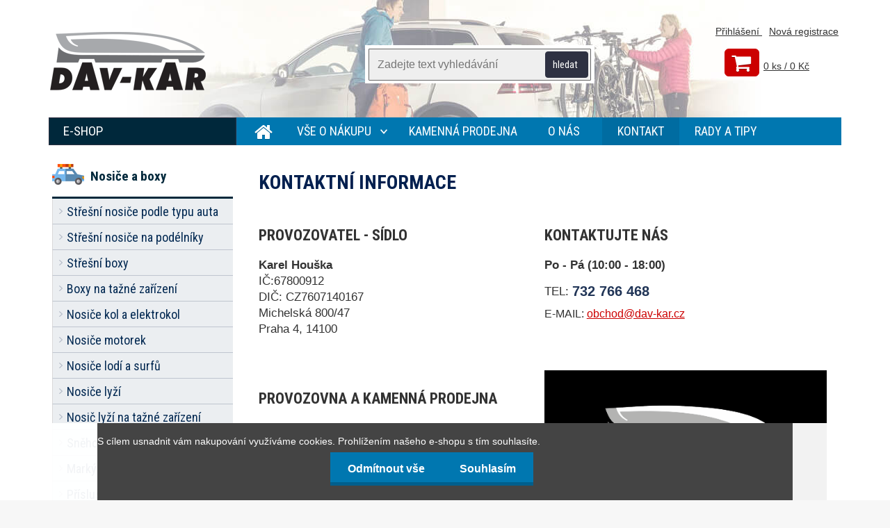

--- FILE ---
content_type: text/html; charset=utf-8
request_url: https://www.stresninosicepraha.cz/kontakt
body_size: 12690
content:


        <!DOCTYPE html>
    <html xmlns:og="http://ogp.me/ns#" xmlns:fb="http://www.facebook.com/2008/fbml" lang="cs" class="tmpl__3r01">
      <head>
          <script>
              window.cookie_preferences = getCookieSettings('cookie_preferences');
              window.cookie_statistics = getCookieSettings('cookie_statistics');
              window.cookie_marketing = getCookieSettings('cookie_marketing');

              function getCookieSettings(cookie_name) {
                  if (document.cookie.length > 0)
                  {
                      cookie_start = document.cookie.indexOf(cookie_name + "=");
                      if (cookie_start != -1)
                      {
                          cookie_start = cookie_start + cookie_name.length + 1;
                          cookie_end = document.cookie.indexOf(";", cookie_start);
                          if (cookie_end == -1)
                          {
                              cookie_end = document.cookie.length;
                          }
                          return unescape(document.cookie.substring(cookie_start, cookie_end));
                      }
                  }
                  return false;
              }
          </script>
                    <script async src="https://www.googletagmanager.com/gtag/js?id="></script>
                  <script type="text/javascript" src="https://c.seznam.cz/js/rc.js"></script>
              <title>Střešní nosiče Praha - DAV-KAR e-shop </title>
        <script type="text/javascript">var action_unavailable='action_unavailable';var id_language = 'cs';var id_country_code = 'CZ';var language_code = 'cs-CZ';var path_request = '/request.php';var type_request = 'POST';var cache_break = "2518"; var enable_console_debug = false; var enable_logging_errors = false;var administration_id_language = 'cs';var administration_id_country_code = 'CZ';</script>          <script type="text/javascript" src="//ajax.googleapis.com/ajax/libs/jquery/1.8.3/jquery.min.js"></script>
          <script type="text/javascript" src="//code.jquery.com/ui/1.12.1/jquery-ui.min.js" ></script>
                  <script src="/wa_script/js/jquery.hoverIntent.minified.js?_=2025-01-22-11-52" type="text/javascript"></script>
        <script type="text/javascript" src="/admin/jscripts/jquery.qtip.min.js?_=2025-01-22-11-52"></script>
                  <script src="/wa_script/js/jquery.selectBoxIt.min.js?_=2025-01-22-11-52" type="text/javascript"></script>
                  <script src="/wa_script/js/bs_overlay.js?_=2025-01-22-11-52" type="text/javascript"></script>
        <script src="/wa_script/js/bs_design.js?_=2025-01-22-11-52" type="text/javascript"></script>
        <script src="/admin/jscripts/wa_translation.js?_=2025-01-22-11-52" type="text/javascript"></script>
        <link rel="stylesheet" type="text/css" href="/css/jquery.selectBoxIt.wa_script.css?_=2025-01-22-11-52" media="screen, projection">
        <link rel="stylesheet" type="text/css" href="/css/jquery.qtip.lupa.css?_=2025-01-22-11-52">
        
                  <script src="/wa_script/js/jquery.colorbox-min.js?_=2025-01-22-11-52" type="text/javascript"></script>
          <link rel="stylesheet" type="text/css" href="/css/colorbox.css?_=2025-01-22-11-52">
          <script type="text/javascript">
            jQuery(document).ready(function() {
              (function() {
                function createGalleries(rel) {
                  var regex = new RegExp(rel + "\\[(\\d+)]"),
                      m, group = "g_" + rel, groupN;
                  $("a[rel*=" + rel + "]").each(function() {
                    m = regex.exec(this.getAttribute("rel"));
                    if(m) {
                      groupN = group + m[1];
                    } else {
                      groupN = group;
                    }
                    $(this).colorbox({
                      rel: groupN,
                      slideshow:true,
                       maxWidth: "85%",
                       maxHeight: "85%",
                       returnFocus: false
                    });
                  });
                }
                createGalleries("lytebox");
                createGalleries("lyteshow");
              })();
            });</script>
          <script type="text/javascript">
      function init_products_hovers()
      {
        jQuery(".product").hoverIntent({
          over: function(){
            jQuery(this).find(".icons_width_hack").animate({width: "130px"}, 300, function(){});
          } ,
          out: function(){
            jQuery(this).find(".icons_width_hack").animate({width: "10px"}, 300, function(){});
          },
          interval: 40
        });
      }
      jQuery(document).ready(function(){

        jQuery(".param select, .sorting select").selectBoxIt();

        jQuery(".productFooter").click(function()
        {
          var $product_detail_link = jQuery(this).parent().find("a:first");

          if($product_detail_link.length && $product_detail_link.attr("href"))
          {
            window.location.href = $product_detail_link.attr("href");
          }
        });
        init_products_hovers();
        
        ebar_details_visibility = {};
        ebar_details_visibility["user"] = false;
        ebar_details_visibility["basket"] = false;

        ebar_details_timer = {};
        ebar_details_timer["user"] = setTimeout(function(){},100);
        ebar_details_timer["basket"] = setTimeout(function(){},100);

        function ebar_set_show($caller)
        {
          var $box_name = $($caller).attr("id").split("_")[0];

          ebar_details_visibility["user"] = false;
          ebar_details_visibility["basket"] = false;

          ebar_details_visibility[$box_name] = true;

          resolve_ebar_set_visibility("user");
          resolve_ebar_set_visibility("basket");
        }

        function ebar_set_hide($caller)
        {
          var $box_name = $($caller).attr("id").split("_")[0];

          ebar_details_visibility[$box_name] = false;

          clearTimeout(ebar_details_timer[$box_name]);
          ebar_details_timer[$box_name] = setTimeout(function(){resolve_ebar_set_visibility($box_name);},300);
        }

        function resolve_ebar_set_visibility($box_name)
        {
          if(   ebar_details_visibility[$box_name]
             && jQuery("#"+$box_name+"_detail").is(":hidden"))
          {
            jQuery("#"+$box_name+"_detail").slideDown(300);
          }
          else if(   !ebar_details_visibility[$box_name]
                  && jQuery("#"+$box_name+"_detail").not(":hidden"))
          {
            jQuery("#"+$box_name+"_detail").slideUp(0, function() {
              $(this).css({overflow: ""});
            });
          }
        }

        
        jQuery("#user_icon, #basket_icon").hoverIntent({
          over: function(){
            ebar_set_show(this);
            
          } ,
          out: function(){
            ebar_set_hide(this);
          },
          interval: 40
        });
        
        jQuery("#user_icon").click(function(e)
        {
          if(jQuery(e.target).attr("id") == "user_icon")
          {
            window.location.href = "https://www.stresninosicepraha.cz/stresninosicepraha-cz/e-login/";
          }
        });

        jQuery("#basket_icon").click(function(e)
        {
          if(jQuery(e.target).attr("id") == "basket_icon")
          {
            window.location.href = "https://www.stresninosicepraha.cz/stresninosicepraha-cz/e-basket/";
          }
        });
      
      });
    </script>        <meta http-equiv="Content-language" content="cs">
        <meta http-equiv="Content-Type" content="text/html; charset=utf-8">
        <meta name="language" content="czech">
        <meta name="keywords" content="střešní nosiče praha, dav-kar, nosiče kol, autoboxy, příčníky, střešní box, Thule, Atera, Neumann, Uebler, Hakr, Piccola-M, Kamei, Hapro, Abus">
        <meta name="description" content="Střešní nosiče, střešní boxy, nosiče kol nebo lyží a sněhové řetězy značek Thule, Neumann, Atera, Hakr, Hapro, Kamei, Uebler. Výhodné ceny. DAV-KAR E-shop.">
        <meta name="revisit-after" content="1 Days">
        <meta name="distribution" content="global">
        <meta name="expires" content="never">
                  <meta name="expires" content="never">
          
<meta name="google-site-verification" content="Wk1h3_Bbmz_0NiK6qrp57WbZcOTAzlxoIA-ToKv7nd4"/>
<meta name="seznam-wmt" content="8bhTJ5UobLMW4aVswVcOlNzIvfQngbsb"/>            <meta name="robots" content="index, follow">
                      <link href="//www.stresninosicepraha.cz/fotky31706/favicon.jpg" rel="icon" type="image/jpeg">
          <link rel="shortcut icon" type="image/jpeg" href="//www.stresninosicepraha.cz/fotky31706/favicon.jpg">
                  <link rel="stylesheet" type="text/css" href="/css/lang_dependent_css/lang_cs.css?_=2025-01-22-11-52" media="screen, projection">
                <link rel='stylesheet' type='text/css' href='/wa_script/js/styles.css?_=2025-01-22-11-52'>
        <script language='javascript' type='text/javascript' src='/wa_script/js/javascripts.js?_=2025-01-22-11-52'></script>
        <script language='javascript' type='text/javascript' src='/wa_script/js/check_tel.js?_=2025-01-22-11-52'></script>
          <script src="/assets/javascripts/buy_button.js?_=2025-01-22-11-52"></script>
            <script type="text/javascript" src="/wa_script/js/bs_user.js?_=2025-01-22-11-52"></script>
        <script type="text/javascript" src="/wa_script/js/bs_fce.js?_=2025-01-22-11-52"></script>
        <script type="text/javascript" src="/wa_script/js/bs_fixed_bar.js?_=2025-01-22-11-52"></script>
        <script type="text/javascript" src="/bohemiasoft/js/bs.js?_=2025-01-22-11-52"></script>
        <script src="/wa_script/js/jquery.number.min.js?_=2025-01-22-11-52" type="text/javascript"></script>
        <script type="text/javascript">
            BS.User.id = 31706;
            BS.User.domain = "stresninosicepraha-cz";
            BS.User.is_responsive_layout = true;
            BS.User.max_search_query_length = 50;
            BS.User.max_autocomplete_words_count = 5;

            WA.Translation._autocompleter_ambiguous_query = ' Hledavý výraz je pro našeptávač příliš obecný. Zadejte prosím další znaky, slova nebo pokračujte odesláním formuláře pro vyhledávání.';
            WA.Translation._autocompleter_no_results_found = ' Nebyly nalezeny žádné produkty ani kategorie.';
            WA.Translation._error = " Chyba";
            WA.Translation._success = " Nastaveno";
            WA.Translation._warning = " Upozornění";
            WA.Translation._multiples_inc_notify = '<p class="multiples-warning"><strong>Tento produkt je možné objednat pouze v násobcích #inc#. </strong><br><small>Vámi zadaný počet kusů byl navýšen dle tohoto násobku.</small></p>';
            WA.Translation._shipping_change_selected = " Změnit...";
            WA.Translation._shipping_deliver_to_address = " Zásilka bude doručena na zvolenou adresu";

            BS.Design.template = {
              name: "3r01",
              is_selected: function(name) {
                if(Array.isArray(name)) {
                  return name.indexOf(this.name) > -1;
                } else {
                  return name === this.name;
                }
              }
            };
            BS.Design.isLayout3 = true;
            BS.Design.templates = {
              TEMPLATE_ARGON: "argon",TEMPLATE_NEON: "neon",TEMPLATE_CARBON: "carbon",TEMPLATE_XENON: "xenon",TEMPLATE_AURUM: "aurum",TEMPLATE_CUPRUM: "cuprum",TEMPLATE_ERBIUM: "erbium",TEMPLATE_CADMIUM: "cadmium",TEMPLATE_BARIUM: "barium",TEMPLATE_CHROMIUM: "chromium",TEMPLATE_SILICIUM: "silicium",TEMPLATE_IRIDIUM: "iridium",TEMPLATE_INDIUM: "indium",TEMPLATE_OXYGEN: "oxygen",TEMPLATE_HELIUM: "helium",TEMPLATE_FLUOR: "fluor",TEMPLATE_FERRUM: "ferrum",TEMPLATE_TERBIUM: "terbium",TEMPLATE_URANIUM: "uranium",TEMPLATE_ZINCUM: "zincum",TEMPLATE_CERIUM: "cerium",TEMPLATE_KRYPTON: "krypton",TEMPLATE_THORIUM: "thorium",TEMPLATE_ETHERUM: "etherum",TEMPLATE_KRYPTONIT: "kryptonit",TEMPLATE_TITANIUM: "titanium",TEMPLATE_PLATINUM: "platinum"            };
        </script>
                  <script src="/js/progress_button/modernizr.custom.js"></script>
                      <link rel="stylesheet" type="text/css" href="/bower_components/owl.carousel/dist/assets/owl.carousel.min.css" />
            <link rel="stylesheet" type="text/css" href="/bower_components/owl.carousel/dist/assets/owl.theme.default.min.css" />
            <script src="/bower_components/owl.carousel/dist/owl.carousel.min.js"></script>
                    <link rel="stylesheet" type="text/css" href="//static.bohemiasoft.com/jave/style.css?_=2025-01-22-11-52" media="screen">
                    <link rel="stylesheet" type="text/css" href="/css/font-awesome.4.7.0.min.css" media="screen">
          <link rel="stylesheet" type="text/css" href="/sablony/nove/3r01/3r01coral/css/product_var3.css?_=2025-01-22-11-52" media="screen">
                    <link rel="stylesheet"
                type="text/css"
                id="tpl-editor-stylesheet"
                href="/sablony/nove/3r01/3r01coral/css/colors.css?_=2025-01-22-11-52"
                media="screen">

          <meta name="viewport" content="width=device-width, initial-scale=1.0">
          <link rel="stylesheet" 
                   type="text/css" 
                   href="https://static.bohemiasoft.com/custom-css/neon.css?_1764923377" 
                   media="screen"><link rel="stylesheet" type="text/css" href="/css/steps_order.css?_=2025-01-22-11-52" media="screen"><style type="text/css">
               <!--#site_logo{
                  width: 275px;
                  height: 100px;
                  background-image: url('/sablony/nove/3r01/3r01coral/images/logo.png?cache_time=1477749638');
                  background-repeat: no-repeat;
                  
                }html body .myheader { 
          
          border: black;
          background-repeat: repeat;
          background-position: 0px 0px;
          
        }#page_background{
                  
                  background-repeat: repeat;
                  background-position: 0px 0px;
                  background-color: transparent;
                }.bgLupa{
                  padding: 0;
                  border: none;
                }

 :root { 
 }
-->
                </style>          <link rel="stylesheet" type="text/css" href="/fotky31706/design_setup/css/user_defined.css?_=1583744641" media="screen, projection">
                    <script type="text/javascript" src="/admin/jscripts/wa_dialogs.js?_=2025-01-22-11-52"></script>
            <script>
      $(document).ready(function() {
        if (getCookie('show_cookie_message' + '_31706_cz') != 'no') {
          if($('#cookies-agreement').attr('data-location') === '0')
          {
            $('.cookies-wrapper').css("top", "0px");
          }
          else
          {
            $('.cookies-wrapper').css("bottom", "0px");
          }
          $('.cookies-wrapper').show();
        }

        $('#cookies-notify__close').click(function() {
          setCookie('show_cookie_message' + '_31706_cz', 'no');
          $('#cookies-agreement').slideUp();
          $("#masterpage").attr("style", "");
          setCookie('cookie_preferences', 'true');
          setCookie('cookie_statistics', 'true');
          setCookie('cookie_marketing', 'true');
          window.cookie_preferences = true;
          window.cookie_statistics = true;
          window.cookie_marketing = true;
          if(typeof gtag === 'function') {
              gtag('consent', 'update', {
                  'ad_storage': 'granted',
                  'analytics_storage': 'granted',
                  'ad_user_data': 'granted',
                  'ad_personalization': 'granted'
              });
          }
         return false;
        });

        $("#cookies-notify__disagree").click(function(){
            save_preferences();
        });

        $('#cookies-notify__preferences-button-close').click(function(){
            var cookies_notify_preferences = $("#cookies-notify-checkbox__preferences").is(':checked');
            var cookies_notify_statistics = $("#cookies-notify-checkbox__statistics").is(':checked');
            var cookies_notify_marketing = $("#cookies-notify-checkbox__marketing").is(':checked');
            save_preferences(cookies_notify_preferences, cookies_notify_statistics, cookies_notify_marketing);
        });

        function save_preferences(preferences = false, statistics = false, marketing = false)
        {
            setCookie('show_cookie_message' + '_31706_cz', 'no');
            $('#cookies-agreement').slideUp();
            $("#masterpage").attr("style", "");
            setCookie('cookie_preferences', preferences);
            setCookie('cookie_statistics', statistics);
            setCookie('cookie_marketing', marketing);
            window.cookie_preferences = preferences;
            window.cookie_statistics = statistics;
            window.cookie_marketing = marketing;
            if(marketing && typeof gtag === 'function')
            {
                gtag('consent', 'update', {
                    'ad_storage': 'granted'
                });
            }
            if(statistics && typeof gtag === 'function')
            {
                gtag('consent', 'update', {
                    'analytics_storage': 'granted',
                    'ad_user_data': 'granted',
                    'ad_personalization': 'granted',
                });
            }
            if(marketing === false && BS && BS.seznamIdentity) {
                BS.seznamIdentity.clearIdentity();
            }
        }

        /**
         * @param {String} cookie_name
         * @returns {String}
         */
        function getCookie(cookie_name) {
          if (document.cookie.length > 0)
          {
            cookie_start = document.cookie.indexOf(cookie_name + "=");
            if (cookie_start != -1)
            {
              cookie_start = cookie_start + cookie_name.length + 1;
              cookie_end = document.cookie.indexOf(";", cookie_start);
              if (cookie_end == -1)
              {
                cookie_end = document.cookie.length;
              }
              return unescape(document.cookie.substring(cookie_start, cookie_end));
            }
          }
          return "";
        }
        
        /**
         * @param {String} cookie_name
         * @param {String} value
         */
        function setCookie(cookie_name, value) {
          var time = new Date();
          time.setTime(time.getTime() + 365*24*60*60*1000); // + 1 rok
          var expires = "expires="+time.toUTCString();
          document.cookie = cookie_name + "=" + escape(value) + "; " + expires + "; path=/";
        }
      });
    </script>
    <script async src="https://www.googletagmanager.com/gtag/js?id=AW-960323393"></script><script>
window.dataLayer = window.dataLayer || [];
function gtag(){dataLayer.push(arguments);}
gtag('js', new Date());
gtag('config', 'AW-960323393', { debug_mode: true });
</script>        <script type="text/javascript" src="/wa_script/js/search_autocompleter.js?_=2025-01-22-11-52"></script>
                <link rel="stylesheet" type="text/css" href="/assets/vendor/magnific-popup/magnific-popup.css" />
      <script src="/assets/vendor/magnific-popup/jquery.magnific-popup.js"></script>
      <script type="text/javascript">
        BS.env = {
          decPoint: ",",
          basketFloatEnabled: false        };
      </script>
      <script type="text/javascript" src="/node_modules/select2/dist/js/select2.min.js"></script>
      <script type="text/javascript" src="/node_modules/maximize-select2-height/maximize-select2-height.min.js"></script>
      <script type="text/javascript">
        (function() {
          $.fn.select2.defaults.set("language", {
            noResults: function() {return " Nenalezeny žádné položky"},
            inputTooShort: function(o) {
              var n = o.minimum - o.input.length;
              return " Prosím zadejte #N# nebo více znaků.".replace("#N#", n);
            }
          });
          $.fn.select2.defaults.set("width", "100%")
        })();

      </script>
      <link type="text/css" rel="stylesheet" href="/node_modules/select2/dist/css/select2.min.css" />
      <script type="text/javascript" src="/wa_script/js/countdown_timer.js?_=2025-01-22-11-52"></script>
      <script type="text/javascript" src="/wa_script/js/app.js?_=2025-01-22-11-52"></script>
      <script type="text/javascript" src="/node_modules/jquery-validation/dist/jquery.validate.min.js"></script>

      
          </head>
          <script type="text/javascript">
        var fb_pixel = 'active';
      </script>
      <script type="text/javascript" src="/wa_script/js/fb_pixel_func.js"></script>
      <script>add_to_cart_default_basket_settings();</script>  <body class="lang-cs layout3 not-home page-2 basket-empty vat-payer-y alternative-currency-n" >
        <a name="topweb"></a>
            <div id="cookies-agreement" class="cookies-wrapper" data-location="1"
         >
      <div class="cookies-notify-background"></div>
      <div class="cookies-notify" style="display:block!important;">
        <div class="cookies-notify__bar">
          <div class="cookies-notify__bar1">
            <div class="cookies-notify__text"
                                 >
                S cílem usnadnit vám nakupování využíváme cookies. Prohlížením našeho e-shopu s tím souhlasíte.            </div>
            <div class="cookies-notify__button">
                <a href="#" id="cookies-notify__disagree" class="secondary-btn"
                   style="color: #ffffff;
                           background-color: #0077b0;
                           opacity: 1"
                >Odmítnout vše</a>
              <a href="#" id="cookies-notify__close"
                 style="color: #ffffff;
                        background-color: #0077b0;
                        opacity: 1"
                >Souhlasím</a>
            </div>
          </div>
                    </div>
      </div>
    </div>
    
  <div id="responsive_layout_large"></div><div id="page">    <script type="text/javascript">
      var responsive_articlemenu_name = ' Menu';
      var responsive_eshopmenu_name = ' E-shop';
    </script>
        <div class="myheader">
            <div class="content">
            <div class="logo-wrapper">
            <a id="site_logo" href="//www.stresninosicepraha.cz" class="mylogo" aria-label="Logo"></a>
    </div>
                <div id="search">
      <form name="search" id="searchForm" action="/search-engine.htm" method="GET" enctype="multipart/form-data">
        <label for="q" class="title_left2"> Hľadanie</label>
        <p>
          <input name="slovo" type="text" class="inputBox" id="q" placeholder=" Zadejte text vyhledávání" maxlength="50">
          
          <input type="hidden" id="source_service" value="www.webareal.cz">
        </p>
        <div class="wrapper_search_submit">
          <input type="submit" class="search_submit" aria-label="search" name="search_submit" value="">
        </div>
        <div id="search_setup_area">
          <input id="hledatjak2" checked="checked" type="radio" name="hledatjak" value="2">
          <label for="hledatjak2">Hledat ve zboží</label>
          <br />
          <input id="hledatjak1"  type="radio" name="hledatjak" value="1">
          <label for="hledatjak1">Hledat v článcích</label>
                    <script type="text/javascript">
            function resolve_search_mode_visibility()
            {
              if (jQuery('form[name=search] input').is(':focus'))
              {
                if (jQuery('#search_setup_area').is(':hidden'))
                {
                  jQuery('#search_setup_area').slideDown(400);
                }
              }
              else
              {
                if (jQuery('#search_setup_area').not(':hidden'))
                {
                  jQuery('#search_setup_area').slideUp(400);
                }
              }
            }

            $('form[name=search] input').click(function() {
              this.focus();
            });

            jQuery('form[name=search] input')
                .focus(function() {
                  resolve_search_mode_visibility();
                })
                .blur(function() {
                  setTimeout(function() {
                    resolve_search_mode_visibility();
                  }, 1000);
                });

          </script>
                  </div>
      </form>
    </div>
          </div>
          </div>
    <div id="page_background">      <div class="hack-box"><!-- HACK MIN WIDTH FOR IE 5, 5.5, 6  -->
                  <div id="masterpage" style="margin-bottom:95px;"><!-- MASTER PAGE -->
              <div id="header">          </div><!-- END HEADER -->
          
  <div id="ebar" class="" >        <div id="ebar_set">
                <div id="user_icon">

                            <div id="user_detail">
                    <div id="user_arrow_tag"></div>
                    <div id="user_content_tag">
                        <div id="user_content_tag_bg">
                            <a href="/stresninosicepraha-cz/e-login/"
                               class="elink user_login_text"
                               >
                               Přihlášení                            </a>
                            <a href="/stresninosicepraha-cz/e-register/"
                               class="elink user-logout user_register_text"
                               >
                               Nová registrace                            </a>
                        </div>
                    </div>
                </div>
            
        </div>
        
                <div id="basket_icon" >
            <div id="basket_detail">
                <div id="basket_arrow_tag"></div>
                <div id="basket_content_tag">
                    <a id="quantity_tag" href="/stresninosicepraha-cz/e-basket" rel="nofollow" class="elink">0 ks / 0&nbsp;Kč</a>
                                    </div>
            </div>
        </div>
                <a id="basket_tag"
           href="stresninosicepraha-cz/e-basket"
           rel="nofollow"
           class="elink">
            <span id="basket_tag_left">&nbsp;</span>
            <span id="basket_tag_right">
                0 ks            </span>
        </a>
                </div></div>    <!--[if IE 6]>
    <style>
    #main-menu ul ul{visibility:visible;}
    </style>
    <![endif]-->

    
    <div id="topmenu"><!-- TOPMENU -->
            <div id="main-menu" class="">
                 <ul>
            <li class="eshop-menu-home">
              <a href="//www.stresninosicepraha.cz" class="top_parent" aria-label="Homepage">
                              </a>
            </li>
          </ul>
          
<ul><li class="eshop-menu-5 eshop-menu-order-1 eshop-menu-odd"><a href="/Vse-o-nakupu-a5_0.htm"  class="top_parent">Vše o nákupu</a> <ul><!--[if lte IE 7]><table><tr><td><![endif]--> <li class="eshop-submenu-1"><a href="/Doprava-a-platba-a5_1.htm" >Doprava a platba</a></li><li class="eshop-submenu-2"><a href="/obchodni-podminky" >Obchodní podmínky</a></li><li class="eshop-submenu-3"><a href="/Odstoupeni-od-smlouvy-a5_3.htm" >Odstoupení od smlouvy</a></li> <!--[if lte IE 7]></td></tr></table><![endif]--></ul> 
</li></ul>
<ul><li class="eshop-menu-1 eshop-menu-order-2 eshop-menu-even"><a href="/kamenna-prodejna"  class="top_parent">Kamenná prodejna</a>
</li></ul>
<ul><li class="eshop-menu-6 eshop-menu-order-3 eshop-menu-odd"><a href="/o-nas"  class="top_parent">O nás</a>
</li></ul>
<ul><li class="eshop-menu-2 eshop-menu-order-4 eshop-menu-even selected-category"><a href="/kontakt"  class="top_parent_act">Kontakt</a>
</li></ul>          <ul>
            <li class="eshop-menu-blog">
              <a href="//www.stresninosicepraha.cz/blog" class="top_parent">
                Rady a tipy              </a>
            </li>
          </ul>
              </div>
    </div><!-- END TOPMENU -->
              <div id="aroundpage"><!-- AROUND PAGE -->
            
      <!-- LEFT BOX -->
      <div id="left-box">
              <div class="menu-typ-1" id="left_eshop">
                <p class="title_left_eshop">E-shop</p>
          
        <div id="inleft_eshop">
          <div class="leftmenu2">
                <ul class="root-eshop-menu">
              <li class="leftmenuCat category-menu-sep-37 category-menu-sep-order-1">
          Nosiče a boxy        </li>

                <li class="leftmenuDef category-menu-1 category-menu-order-1 category-menu-odd">
          <a href="/Stresni-nosice-podle-typu-auta-c1_0_1.htm">Střešní nosiče podle typu auta</a>        </li>

                <li class="leftmenuDef category-menu-11 category-menu-order-2 category-menu-even">
          <a href="/Stresni-nosice-na-podelniky-c11_0_1.htm">Střešní nosiče na podélníky </a>        </li>

                <li class="leftmenuDef category-menu-2 category-menu-order-3 category-menu-odd">
          <a href="/Stresni-boxy-c2_0_1.htm">Střešní boxy</a>        </li>

                <li class="leftmenuDef category-menu-45 category-menu-order-4 category-menu-even">
          <a href="/Boxy-na-tazne-zarizeni-c45_0_1.htm">Boxy na tažné zařízení</a>        </li>

                <li class="leftmenuDef category-menu-3 category-menu-order-5 category-menu-odd">
          <a href="/Nosice-kol-a-elektrokol-c3_0_1.htm">Nosiče kol a elektrokol</a>        </li>

                <li class="leftmenuDef category-menu-13 category-menu-order-6 category-menu-even">
          <a href="/Nosice-motorek-c13_0_1.htm">Nosiče motorek</a>        </li>

                <li class="leftmenuDef category-menu-10 category-menu-order-7 category-menu-odd">
          <a href="/Nosice-lodi-a-surfu-c10_0_1.htm">Nosiče lodí a surfů</a>        </li>

                <li class="leftmenuDef category-menu-5 category-menu-order-8 category-menu-even">
          <a href="/Nosice-lyzi-c5_0_1.htm">Nosiče lyží</a>        </li>

                <li class="leftmenuDef category-menu-43 category-menu-order-9 category-menu-odd">
          <a href="/Nosic-lyzi-na-tazne-zarizeni-c43_0_1.htm">Nosič lyží na tažné zařízení</a>        </li>

                <li class="leftmenuDef category-menu-6 category-menu-order-10 category-menu-even">
          <a href="/Snehove-retezy-c6_0_1.htm">Sněhové řetězy</a>        </li>

                <li class="leftmenuDef category-menu-44 category-menu-order-11 category-menu-odd">
          <a href="/Markyzy-na-pricniky-automobilu-c44_0_1.htm">Markýzy na příčníky automobilu</a>        </li>

                <li class="leftmenuDef category-menu-7 category-menu-order-12 category-menu-even">
          <a href="/Prislusenstvi-c7_0_1.htm">Příslušenství</a>        </li>

                <li class="leftmenuCat category-menu-sep-38 category-menu-sep-order-2">
          Značky        </li>

                <li class="leftmenuDef category-menu-39 category-menu-order-13 category-menu-odd">
          <a href="/Produkty-dle-vyrobcu-c39_0_1.htm">Produkty dle výrobců</a>        </li>

            </ul>
      <style>
        #left-box .remove_point a::before
        {
          display: none;
        }
      </style>
              </div>
        </div>

        
        <div id="footleft1">
                  </div>

            </div>
          <div id="left3">
      <div id="inleft3_top"></div>
      <div id="inleft3">
        <p><strong><span style="color: #ff0000;"> </span></strong></p>
<h2>Ověřeno zákazníky</h2>
<p>Zákazníci nás rádi doporučují.<br> Moc vám děkujeme!<br> Bez vás bychom toho nedosáhli.</p>
<div id="showHeurekaBadgeHere-3"> </div>
<script>// <![CDATA[
var _hwq = _hwq || [];
    _hwq.push(['setKey', '8E11B47ECCFFC7E6980454442B373B22']);_hwq.push(['showWidget', '3', '43298', 'Střešní nosiče Praha', 'stresninosicepraha-cz']);(function() {
    var ho = document.createElement('script'); ho.type = 'text/javascript'; ho.async = true;
    ho.src = ('https:' == document.location.protocol ? 'https://ssl' : 'https://www') + '.heureka.cz/direct/i/gjs.php?n=wdgt&sak=8E11B47ECCFFC7E6980454442B373B22';
    var s = document.getElementsByTagName('script')[0]; s.parentNode.insertBefore(ho, s);
})();
// ]]></script>
<h2>Potřebujete poradit?</h2>
<p><span style="font-size: 12pt;"><strong>Po - Pá (10:00 - 18:00)</strong></span></p>
<p><span style="font-size: 12pt;"><strong><span style="color: #ff0000;">+420</span> 732 766 468</strong></span></p>
<p><span style="font-size: 12pt;"><strong><a href="mailto:obchod@dav-kar.cz">obchod@dav-kar.cz</a></strong></span></p>
<h2>THULE partner</h2>
<p>Jsme oficiální prodejci značky THULE</p>
<p><img src="https://www.lukasdubina.cz/customers/stresni-nosice/img/thule-partner.jpg" alt="" /></p>
<h2> </h2>
<p> </p>              </div>
      <div id="inleft3_foot"></div>
    </div>
          </div><!-- END LEFT BOX -->
            <div id="right-box"><!-- RIGHT BOX2 -->
        <!-- xxxx badRight xxxx -->		<script>
		  gtag('event', 'view_item_list', {
			item_list_id: 'box_action',
			item_list_name: '',
			items: [{"item_id":5502,"item_name":"P\u0159\u00ed\u010dn\u00edky HAKR \u0160KODA SUPERB 4DV SEDAN  2015 ->","price":3999},{"item_id":5397,"item_name":"Mont\u00e1\u017en\u00ed kit Thule Rapid TH 4066","price":499},{"item_id":544,"item_name":"Atera STRADA 3 DL ","price":15490}]		  });
		</script>
		    <div class="action-box zbozi-akce intag_box action-box-deals"><!-- ACTION -->
      <p class="action-box-title">ZBOŽÍ V AKCI</p>
      <div class="in-action-box "><!-- in the action -->
                    <div class="product3"
                 onmouseover="this.classList.add('product3Act');"
                 onmouseout="this.classList.remove('product3Act');"
                 data-name="Příčníky HAKR ŠKODA SUPERB 4DV SEDAN  2015 -&gt;"
                 data-id="5502"
                 ><!-- PRODUCT BOX 3 -->
                            <div class="product3Title">
                <div class="product3TitleContent">
                  <a href="/Pricniky-HAKR-SKODA-SUPERB-4DV-SEDAN-2015-d5502.htm"
                     title="hliníkové nosiče s T - drážkou - uchycení za rám"
                     data-location="box_action"
                     data-id="5502"
                     data-variant-id="0"
                     class="product-box-link"
                  >Příčníky HAKR ŠKODA SUPERB 4DV SEDAN  2015 -></a>
                </div>
                              </div>
                            <div class="product3ImageBox">
                                <a href="/Pricniky-HAKR-SKODA-SUPERB-4DV-SEDAN-2015-d5502.htm"
                   data-location="box_action"
                   data-id="5502"
                   data-variant-id="0"
                   class="product-box-link"
                >
                  <img src="/fotky31706/fotom/gen_31706_5502__vyr_4677HV-0340.jpg"  alt="Příčníky HAKR ŠKODA SUPERB 4DV SEDAN  2015 -&gt;" border="0" title="Příčníky HAKR ŠKODA SUPERB 4DV SEDAN  2015 -&gt;" width="80">
                </a>

              </div>
                            <div class="clear"></div>
              <div class="product3PriceBox">
                                                <div class="product3Price">
                  <span class="our_price_text">Cena </span> <span class="product_price_text">3&nbsp;999&nbsp;Kč</span>                </div>
                              </div>
              <div class="clear"></div>
                          </div><!--END PRODUCT BOX 3 -->
             <div class="break"></div>            <div class="product3"
                 onmouseover="this.classList.add('product3Act');"
                 onmouseout="this.classList.remove('product3Act');"
                 data-name="Montážní kit Thule Rapid TH 4066"
                 data-id="5397"
                 ><!-- PRODUCT BOX 3 -->
                            <div class="product3Title">
                <div class="product3TitleContent">
                  <a href="/Montazni-kit-Thule-Rapid-TH-4066-d5397.htm"
                     title="pro patky Thule 753"
                     data-location="box_action"
                     data-id="5397"
                     data-variant-id="0"
                     class="product-box-link"
                  >Montážní kit Thule Rapid TH 4066</a>
                </div>
                              </div>
                            <div class="product3ImageBox">
                                <a href="/Montazni-kit-Thule-Rapid-TH-4066-d5397.htm"
                   data-location="box_action"
                   data-id="5397"
                   data-variant-id="0"
                   class="product-box-link"
                >
                  <img src="/fotky31706/fotom/gen_31706_5397_31706_5359_31706_4624__vyr_199montazni-kit.jpg"  alt="Montážní kit Thule Rapid TH 4066" border="0" title="Montážní kit Thule Rapid TH 4066" width="80">
                </a>

              </div>
                            <div class="clear"></div>
              <div class="product3PriceBox">
                                                <div class="product3Price">
                  <span class="our_price_text">Cena </span> <span class="product_price_text">499&nbsp;Kč</span>                </div>
                              </div>
              <div class="clear"></div>
                          </div><!--END PRODUCT BOX 3 -->
             <div class="break"></div>            <div class="product3"
                 onmouseover="this.classList.add('product3Act');"
                 onmouseout="this.classList.remove('product3Act');"
                 data-name="Atera STRADA 3 DL "
                 data-id="544"
                 ><!-- PRODUCT BOX 3 -->
                            <div class="product3Title">
                <div class="product3TitleContent">
                  <a href="/Atera-STRADA-3-DL-d544.htm"
                     title="Nosič kol na tažné zařízení pro 3 jízdní kola. "
                     data-location="box_action"
                     data-id="544"
                     data-variant-id="0"
                     class="product-box-link"
                  >Atera STRADA 3 DL </a>
                </div>
                              </div>
                            <div class="product3ImageBox">
                                <a href="/Atera-STRADA-3-DL-d544.htm"
                   data-location="box_action"
                   data-id="544"
                   data-variant-id="0"
                   class="product-box-link"
                >
                  <img src="/fotky31706/fotom/gen_31706_544__vyr_447Strada-DL.jpg"  alt="Atera STRADA 3 DL " border="0" title="Atera STRADA 3 DL " width="80">
                </a>

              </div>
                            <div class="clear"></div>
              <div class="product3PriceBox">
                                                <div class="product3Price">
                  <span class="our_price_text">Cena </span> <span class="product_price_text">15&nbsp;490&nbsp;Kč</span>                </div>
                              </div>
              <div class="clear"></div>
                          </div><!--END PRODUCT BOX 3 -->
             <div class="break"></div>      </div><!-- end in the action -->
    </div><!-- END ACTION -->
        <div id="action-foot"></div><!-- foot right box --><div class="break"></div>
    		<script>
		  gtag('event', 'view_item_list', {
			item_list_id: 'box_bestsellers',
			item_list_name: '',
			items: [{"item_id":6065,"item_name":"P\u0159\u00ed\u010dn\u00edky Thule EVO WingBar 127","price":6190},{"item_id":5706,"item_name":"P\u0159\u00ed\u010dn\u00edky Menabo Tiger XL","price":2690},{"item_id":5256,"item_name":"P\u0159\u00ed\u010dn\u00edky Menabo Brio","price":1449}]		  });
		</script>
		      <div class="action-box zbozi-akce intag_box action-box-bestsellers"><!-- ACTION -->
      <p class="action-box-title">NEJPRODÁVANĚJŠÍ</p>
      <div class="in-action-box "><!-- in the action -->
                    <div class="product3"
                 onmouseover="this.classList.add('product3Act');"
                 onmouseout="this.classList.remove('product3Act');"
                 data-name="Příčníky Thule EVO WingBar 127"
                 data-id="6065"
                 ><!-- PRODUCT BOX 3 -->
                            <div class="product3Title">
                <div class="product3TitleContent">
                  <a href="/Pricniky-Thule-EVO-WingBar-127-d6065.htm"
                     title="pro vybraná vozidla s podélníky (127 cm)"
                     data-location="box_bestsellers"
                     data-id="6065"
                     data-variant-id="0"
                     class="product-box-link"
                  >Příčníky Thule EVO WingBar 127</a>
                </div>
                              </div>
                            <div class="product3ImageBox">
                                <a href="/Pricniky-Thule-EVO-WingBar-127-d6065.htm"
                   data-location="box_bestsellers"
                   data-id="6065"
                   data-variant-id="0"
                   class="product-box-link"
                >
                  <img src="/fotky31706/fotom/gen__vyr_6065_vyr_6063thule-wingbar-evo.jpg"  alt="Příčníky Thule EVO WingBar 127" border="0" title="Příčníky Thule EVO WingBar 127" width="80">
                </a>

              </div>
                            <div class="clear"></div>
              <div class="product3PriceBox">
                                                <div class="product3Price">
                  <span class="our_price_text">Cena </span> <span class="product_price_text">6&nbsp;190&nbsp;Kč</span>                </div>
                              </div>
              <div class="clear"></div>
                          </div><!--END PRODUCT BOX 3 -->
             <div class="break"></div>            <div class="product3"
                 onmouseover="this.classList.add('product3Act');"
                 onmouseout="this.classList.remove('product3Act');"
                 data-name="Příčníky Menabo Tiger XL"
                 data-id="5706"
                 ><!-- PRODUCT BOX 3 -->
                            <div class="product3Title">
                <div class="product3TitleContent">
                  <a href="/Pricniky-Menabo-Tiger-XL-d5706.htm"
                     title="pro vybrané vozy s podélníky (135 cm)"
                     data-location="box_bestsellers"
                     data-id="5706"
                     data-variant-id="0"
                     class="product-box-link"
                  >Příčníky Menabo Tiger XL</a>
                </div>
                              </div>
                            <div class="product3ImageBox">
                                <a href="/Pricniky-Menabo-Tiger-XL-d5706.htm"
                   data-location="box_bestsellers"
                   data-id="5706"
                   data-variant-id="0"
                   class="product-box-link"
                >
                  <img src="/fotky31706/fotom/gen_31706_5706__vyr_5705Menabo-Tiger.jpg"  alt="Příčníky Menabo Tiger XL" border="0" title="Příčníky Menabo Tiger XL" width="80">
                </a>

              </div>
                            <div class="clear"></div>
              <div class="product3PriceBox">
                                                <div class="product3Price">
                  <span class="our_price_text">Cena </span> <span class="product_price_text">2&nbsp;690&nbsp;Kč</span>                </div>
                              </div>
              <div class="clear"></div>
                          </div><!--END PRODUCT BOX 3 -->
             <div class="break"></div>            <div class="product3"
                 onmouseover="this.classList.add('product3Act');"
                 onmouseout="this.classList.remove('product3Act');"
                 data-name="Příčníky Menabo Brio"
                 data-id="5256"
                 ><!-- PRODUCT BOX 3 -->
                            <div class="product3Title">
                <div class="product3TitleContent">
                  <a href="/Pricniky-Menabo-Brio-d5256.htm"
                     title="pro vozidla s podélníky (120 cm)"
                     data-location="box_bestsellers"
                     data-id="5256"
                     data-variant-id="0"
                     class="product-box-link"
                  >Příčníky Menabo Brio</a>
                </div>
                              </div>
                            <div class="product3ImageBox">
                                <a href="/Pricniky-Menabo-Brio-d5256.htm"
                   data-location="box_bestsellers"
                   data-id="5256"
                   data-variant-id="0"
                   class="product-box-link"
                >
                  <img src="/fotky31706/fotom/gen__vyr_5256menabo-brio-alu-silver-120.jpg"  alt="Příčníky Menabo Brio" border="0" title="Příčníky Menabo Brio" width="80">
                </a>

              </div>
                            <div class="clear"></div>
              <div class="product3PriceBox">
                                                <div class="product3Price">
                  <span class="our_price_text">Cena </span> <span class="product_price_text">1&nbsp;449&nbsp;Kč</span>                </div>
                              </div>
              <div class="clear"></div>
                          </div><!--END PRODUCT BOX 3 -->
             <div class="break"></div>      </div><!-- end in the action -->
    </div><!-- END ACTION -->
        <div id="action-foot"></div><!-- foot right box --><div class="break"></div>
          </div><!-- END RIGHT BOX -->
      

            <hr class="hide">
                        <div id="centerpage"><!-- CENTER PAGE -->
              <div id="incenterpage"><!-- in the center -->
                      <script type="text/javascript">
      <!--
      function ShowImage(name,width,height,domen) {window.open("/wa_script/image.php?soub="+name+"&domena="+domen,"","toolbar=no,scrollbars=no,location=no,status=no,width="+width+",height="+height+",resizable=0,screenX=20,screenY=20");};
      // -->
      </script>
              <div class="clanky_drobky" align=right>
      <strong>
        Kontakt      </strong>
    </div>
    <div class="article-content">                                    <span class="title_page def_color">Kontaktní informace</span>
                                    <div class="break"></div><div class="resp">
<h3>Provozovatel - sídlo</h3>
<p><strong>Karel Houška</strong><br> IČ:67800912<br> DIČ: CZ7607140167<br> Michelská 800/47 <br> Praha 4, 14100</p>
<p> </p>
</div>
<div class="resp">
<h3>Kontaktujte nás</h3>
<p><strong>Po - Pá (10:00 - 18:00)</strong></p>
<p>TEL: <span class="telefon">732 766 468</span></p>
E-MAIL: <a href="mailto:obchod@dav-kar.cz">obchod@dav-kar.cz</a></div>
<div class="resp">
<h3>Provozovna a kamenná prodejna</h3>
<p><span style="color: #ff0000;"><strong>Vážení zákazníci,</strong></span></p>
<p><span style="color: #ff0000;"><strong>prodejna byla uzavřena, provozujeme již pouze E-shop.</strong></span></p>
<p><span style="color: #ff0000;"><strong>E-shop je v plném provozu, doporučujeme bezhotovostní platby.</strong></span></p>
</div>
<div class="resp"><img src="/fotky31706/logo_var1.jpg" alt="" width="450" height="250" />
<p> </p>
</div></div>                        <div class="break"></div>
						
            <script language="javascript" src="/assets/javascripts/slider_public.js?_=2025-01-22-11-52" type="text/javascript"></script>
	              </div><!-- end in the center -->
              <div class="clear"></div>
                         </div><!-- END CENTER PAGE -->
            <div class="clear"></div>

            
                      </div><!-- END AROUND PAGE -->

          <div id="footer" ><!-- FOOTER -->

                          <div id="footer_left">
              Vytvořeno systémem <a href="http://www.webareal.cz" target="_blank">www.webareal.cz</a>            </div>
            <div id="footer_center">
                              <a id="footer_ico_home" href="/stresninosicepraha-cz" class="footer_icons">&nbsp;</a>
                <a id="footer_ico_map" href="/stresninosicepraha-cz/web-map" class="footer_icons">&nbsp;</a>
                <a id="footer_ico_print" href="#" class="print-button footer_icons" target="_blank" rel="nofollow">&nbsp;</a>
                <a id="footer_ico_topweb" href="#topweb" rel="nofollow" class="footer_icons">&nbsp;</a>
                            </div>
            <div id="footer_right" class="foot_created_by_res">
              Vytvořeno systémem <a href="http://www.webareal.cz" target="_blank">www.webareal.cz</a>            </div>
                        </div><!-- END FOOTER -->
                      <script>
              var retargetingConf = {
                  rtgId: 20426,
                  consent: 0                  };

                  
                                if (window.rc && window.rc.retargetingHit) {
                  window.rc.retargetingHit(retargetingConf);
              }
          </script>
                      </div><!-- END PAGE -->
        </div><!-- END HACK BOX -->
          </div>          <div id="und_footer" align="center">
        <div class="myfooter">
<div class="content">
<div class="one"></div>
<div class="two">
<h4>Informace pro zákazníky</h4>
<a class="link" href="https://www.stresninosicepraha.cz/Doprava-a-platba-a5_1.htm">Doprava a platba</a> <a class="link" href="https://www.stresninosicepraha.cz/obchodni-podminky">Obchodní podmínky</a> <a class="link" href="https://www.stresninosicepraha.cz/o-nas">O nás</a> <a class="link" href="https://www.stresninosicepraha.cz/kontakt">Kontakt</a>
<div id="showHeurekaBadgeHere-11"></div>
<script>// <![CDATA[
var _hwq = _hwq || [];
    _hwq.push(['setKey', '8E11B47ECCFFC7E6980454442B373B22']);_hwq.push(['showWidget', '11', '43298', 'Střešní nosiče Praha', 'stresninosicepraha-cz']);(function() {
    var ho = document.createElement('script'); ho.type = 'text/javascript'; ho.async = true;
    ho.src = ('https:' == document.location.protocol ? 'https://ssl' : 'http://www') + '.heureka.cz/direct/i/gjs.php?n=wdgt&sak=8E11B47ECCFFC7E6980454442B373B22';
    var s = document.getElementsByTagName('script')[0]; s.parentNode.insertBefore(ho, s);
})();
// ]]></script>
</div>
<div class="three">
<h4>Zákaznický servis</h4>
<p><strong class="poradit">Potřebujete poradit s výběrem?</strong> <br />Neváhejte nás kontaktovat:</p>
<table>
<tbody>
<tr>
<td><img src="https://www.lukasdubina.cz/customers/stresni-nosice/img/phone-footer.png" alt="foto" /></td>
<td><span class="telefon"><strong>+420</strong> 732 766 468</span> <span class="jmeno">Po - Pá (10:00 - 18:00)</span> <a href="mailto:obchod@dav-kar.cz">obchod@dav-kar.cz</a></td>
</tr>
</tbody>
</table>
</div>
</div>
</div>
<div class="up"><a href="#topweb" rel="nofollow"> <img src="https://www.lukasdubina.cz/customers/stresni-nosice/img/arrow-up.png" alt="top" border="0" /> </a></div>      </div>
      </div>
  
  <script language="JavaScript" type="text/javascript">
$(window).ready(function() {
//	$(".loader").fadeOut("slow");
});
      function init_lupa_images()
    {
      if(jQuery('img.lupa').length)
      {
        jQuery('img.lupa, .productFooterContent').qtip(
        {
          onContentUpdate: function() { this.updateWidth(); },
          onContentLoad: function() { this.updateWidth(); },
          prerender: true,
          content: {
            text: function() {

              var $pID = '';

              if($(this).attr('rel'))
              {
                $pID = $(this).attr('rel');
              }
              else
              {
                $pID = $(this).parent().parent().find('img.lupa').attr('rel');
              }

              var $lupa_img = jQuery(".bLupa"+$pID+":first");

              if(!$lupa_img.length)
              { // pokud neni obrazek pro lupu, dame obrazek produktu
                $product_img = $(this).parent().parent().find('img.lupa:first');
                if($product_img.length)
                {
                  $lupa_img = $product_img.clone();
                }
              }
              else
              {
                $lupa_img = $lupa_img.clone()
              }

              return($lupa_img);
            }

          },
          position: {
            my: 'top left',
            target: 'mouse',
            viewport: $(window),
            adjust: {
              x: 15,  y: 15
            }
          },
          style: {
            classes: 'ui-tooltip-white ui-tooltip-shadow ui-tooltip-rounded',
            tip: {
               corner: false
            }
          },
          show: {
            solo: true,
            delay: 200
          },
          hide: {
            fixed: true
          }
        });
      }
    }
    $(document).ready(function() {
  $("#listaA a").click(function(){changeList();});
  $("#listaB a").click(function(){changeList();});
  if(typeof(init_lupa_images) === 'function')
  {
    init_lupa_images();
  }

  function changeList()
  {
    var className = $("#listaA").attr('class');
    if(className == 'selected')
    {
      $("#listaA").removeClass('selected');
      $("#listaB").addClass('selected');
      $("#boxMojeID, #mojeid_tab").show();
      $("#boxNorm").hide();
    }
    else
    {
      $("#listaA").addClass('selected');
      $("#listaB").removeClass('selected');
      $("#boxNorm").show();
      $("#boxMojeID, #mojeid_tab").hide();
   }
  }
  $(".print-button").click(function(e)
  {
    window.print();
    e.preventDefault();
    return false;
  })
});
</script>
  <span class="hide">OGYxMjQ5</span></div><script src="/wa_script/js/wa_url_translator.js?d=1" type="text/javascript"></script><script type="text/javascript"> WA.Url_translator.enabled = true; WA.Url_translator.display_host = "/"; </script>    <script>
      var cart_local = {
        notInStock: "Požadované množství bohužel není na skladě.",
        notBoughtMin: " Tento produkt je nutné objednat v minimálním množství:",
        quantity: " Mn.",
        removeItem: " Odstranit"
      };
    </script>
    <script src="/wa_script/js/add_basket_fce.js?d=9&_= 2025-01-22-11-52" type="text/javascript"></script>    <script type="text/javascript">
        variant_general = 0;
    </script>
	    <script type="text/javascript">
      WA.Google_analytics = {
        activated: false
      };
    </script>
      <div id="top_loading_container" class="top_loading_containers" style="z-index: 99998;position: fixed; top: 0px; left: 0px; width: 100%;">
      <div id="top_loading_bar" class="top_loading_bars" style="height: 100%; width: 0;"></div>
    </div>
        <script type="text/javascript" charset="utf-8" src="/js/responsiveMenu.js?_=2025-01-22-11-52"></script>
    <script type="text/javascript">
    var responsive_articlemenu_name = ' Menu';
    $(document).ready(function(){
            var isFirst = false;
            var menu = new WA.ResponsiveMenu('#left-box');
      menu.setArticleSelector('#main-menu');
      menu.setEshopSelector('#left_eshop');
      menu.render();
            if($(".slider_available").is('body') || $(document.body).hasClass("slider-available")) {
        (function(form, $) {
          'use strict';
          var $form = $(form),
              expanded = false,
              $body = $(document.body),
              $input;
          var expandInput = function() {
            if(!expanded) {
              $form.addClass("expand");
              $body.addClass("search_act");
              expanded = true;
            }
          };
          var hideInput = function() {
            if(expanded) {
              $form.removeClass("expand");
              $body.removeClass("search_act");
              expanded = false;
            }
          };
          var getInputValue = function() {
            return $input.val().trim();
          };
          var setInputValue = function(val) {
            $input.val(val);
          };
          if($form.length) {
            $input = $form.find("input.inputBox");
            $form.on("submit", function(e) {
              if(!getInputValue()) {
                e.preventDefault();
                $input.focus();
              }
            });
            $input.on("focus", function(e) {
              expandInput();
            });
            $(document).on("click", function(e) {
              if(!$form[0].contains(e.target)) {
                hideInput();
                setInputValue("");
              }
            });
          }
        })("#searchForm", jQuery);
      }
          });
  </script>
  </body>
</html>

    <script type="text/javascript">
    //<![CDATA[
    var _hwq = _hwq || [];
        _hwq.push(['setKey', '8E11B47ECCFFC7E6980454442B373B22']);_hwq.push(['setTopPos', '60']);_hwq.push(['showWidget', '21']);(function() {
        var ho = document.createElement('script'); ho.type = 'text/javascript'; ho.async = true;
        ho.src = ('https:' == document.location.protocol ? 'https://ssl' : 'http://www') + '.heureka.cz/direct/i/gjs.php?n=wdgt&sak=8E11B47ECCFFC7E6980454442B373B22';
        var s = document.getElementsByTagName('script')[0]; s.parentNode.insertBefore(ho, s);
    })();
    //]]>
    </script>

--- FILE ---
content_type: text/css
request_url: https://www.stresninosicepraha.cz/fotky31706/design_setup/css/user_defined.css?_=1583744641
body_size: 101
content:
@import url(https://fonts.googleapis.com/css?family=Roboto+Condensed:400,700&subset=latin,latin-ext);
@import url(https://www.lukasdubina.cz/customers/stresni-nosice/style.css);
@import url(https://www.lukasdubina.cz/customers/stresni-nosice/mobile.css);

.cookies-wrapper {
	z-index: 1000000;  
}


--- FILE ---
content_type: text/css
request_url: https://www.lukasdubina.cz/customers/stresni-nosice/mobile.css
body_size: 3808
content:
/*  ---- menu ----- */


html .responsive-menu-button {
    -moz-border-bottom-colors: none;
    -moz-border-left-colors: none;
    -moz-border-right-colors: none;
    -moz-border-top-colors: none;
    background-color: #0077b0;
    border: none !important;
    border-image: none;
    border-radius: 0;
    border-style: none solid solid;
    border-width: medium 1px 1px;
    color: white;
    font-weight: bold;
    height: 56px;
    line-height: 30px;
    text-align: left;
    text-shadow: 0 1px 0.4px rgba(0, 0, 0, 0.1);
}

.productPriceBox .buy_btn {
    
    padding: 3px 8px;
    text-transform: uppercase;
}


html .responsive-menu-button.article-menu-button {
    background-color: #333;
    border: medium none;
}


html .responsive-menu-button.article-menu-button li a {
    text-transform: uppercase;
}


html .fixed-parent-node.visible, html .fixed-parent-node.visible > .direct-link-text {
    background-color: #0077b0;
    border: medium none;
}

html #page .mobile-menu-content ul li ul li a, html .mobile-menu-content > ul ul, html .responsive-menu-button li {
    background-color: #F4F4F4;
    color: rgba(0, 0, 0, 0.7);
    text-shadow: 0 1px 1px white;
}

.mobile-menu-content {
    background-color: #F4F4F4;
    height: 100%;
    left: 0;
    overflow: scroll;
    position: fixed;
    top: 0;
    width: 100%;
    z-index: 9999;
}



#ebar div {
    display: inline-block !important;
    padding-right: 10px;
}



html body #page .productTitleContent {
 
    min-height: 60px;
}




/*  ---- / menu ----- */


@media only screen and (max-width: 1350px){

    .book-bar .inputs {
        margin-right: 0;
        padding-left: 0;
        width: 350px;
    }




 #wherei {
    margin-bottom: 10px !important;
    margin-top: 10px !important;
}





}



@media only screen and (max-width: 1200px){
    
    .hero .col-lg-6:first-child{
        background: 0;
        margin-bottom: 0;
    
     }   

     #wherei {
    margin-bottom: 10px !important;
    margin-top: 10px !important;
}



    #ebar {
    position: absolute;
    right: -20px;
    text-align: right;
    top: -152x;
    width: auto;
    }

   #ebar_set #user_content_tag_bg {
   
   }

   

   .myfooter .content .one, .myfooter .content .two, .myfooter .content .three, .myfooter .content .four, .myfooter .content .five
     
   {
 
    padding: 0px;
   }

   html .myfooter h4 {
    width: auto !important;
    text-align: left;
   }

  
    html #search, #search {
    left: 50px;
   }

    #basket_content_tag {
    padding-right: 0px !important;
    }


     #main-menu > ul li a {

    
    font-size: 15px;
    padding: 0 8px;
   
    }


      #main-menu ul:first-child li a::before {
    
    left: -25px;
    
    }


   

        #about .boxy {
            
            min-height: 200px;
            width: 44%;
            
        }

      
   html #footer {
   
    top: 575px !important;
   
}



             #inleft3 #vlajky, #vlajky {
    position: absolute;
    right: -760px;
    top: -132px;
    width: 100px;
  }




.myfooter {
    
   
     border-bottom: 50px solid #fff;
    background:  #ebeef1 !important;
 

}

.myfooter .content .two, .myfooter .content .three {
    width: 44%;
}

.myfooter .content .one {
    
    display: none;
}

html #topmenu {
    margin-right: 0px;
    width: calc(100% - 245px);
}

}



@media only screen and (max-width: 1024px) {
    

/* ------------ aktuality ------------ */


#hw-87kwowifjjowiklsadh666left {
    
    display: none;

}




.aktualita .col1 {
    
    width: 30%;
    margin-bottom: 15px;
    text-align: left;
    padding-right: 15px;

}

.aktualita .col2 {

    width: 60%;
    text-align: left !important;

}

.aktualita h2 a {
    
 text-decoration: underline;
}
.aktualita h2 {
    
 margin-bottom: 5px;
}


.aktualita img {
    max-width: 100%;

}

.aktualita a.more {
   
display: block;
margin-top: 5px;

}


.rozcestnik img  {

  margin-bottom: 10px !important;


}


.rozcestnik   {

  text-align: center !important;


}




    .image span.img img 
{
    max-width: 300px !important;
}

    .argumenty img
{
    max-width: 100%;
}


   
    input#submit_save {
    
    width: 100% !important;

    }

    .shipping-and-payment > table > thead > tr > th > div  {
    
    line-height: 1em;
    
    }


    #main-menu ul:first-child li a::before {
    
    left: -25px;
    
    }




    #ebar {
    position: absolute;
    right: -35px;
    text-align: right;
    top: -152x;
    width: auto;
    }

   #ebar_set #user_content_tag_bg {
    
   }

   html #search, #search {
    left: 50px;
   }

  




.myfooter .content .one {
    width: 37%;
 }
    

  .myfooter .content .two {
    width: 28%;
 }
    

  .myfooter .content .three {
    width: 30%;
    margin-left: 38px;
 }
    




    

      #ebar {
    
        right: 0;
    
        }

         .myheader .content {
  
          background: none !important;
          }

          #basket_content_tag {
    padding-right: 0px !important;
   }

   #main-menu ul:first-child li a::before {
    
    left: -25px;
    
    }


    #main-menu > ul li a {
    
    padding: 0 13px;
   
}

#about .boxy {
    width: 41%;
}



#about .boxy {
    
    min-height: 200px;
    width: 44%;

}


 #footer_right {
    
      top: 1287px;
    
    }

html #footer {
    top: 1670px !important;
}

html body.home #footer {
    top: 970px !important;
}

.productTitle {
 
    min-height: 61px !important;
    padding: 0px;
}

#main-menu > ul li a {
    font-size: 15px;
    padding: 0 13px !important;
}


.myfooter {
    
   
     border-bottom: 50px solid #fff;
    background:  #ebeef1 !important;
 

}

.myfooter .content .two, .myfooter .content .three {
    width: 44%;
}

.myfooter .content .one {
    
    display: none;
}

html #topmenu {
    margin-right: 0px;
    width: calc(100% - 245px);
}




}






@media only screen and (min-width: 991px) {



    html body .productBody .img_box {
    min-height: 150px;

}

    .argumenty img
{
    max-width: 100%;
}


body.home #about {
    background: #d4f3f0;
  
 } 




}





@media only screen and  (min-width: 1350px){
    
    
 html body .productBody .img_box {
    min-height: 150px;
}


  
}

@media only screen and (max-width: 992px ){


#hw-87kwowifjjowiklsadh666left {
    
    display: none;

}



.subcat li a {

      text-align: left;

    }




      #main-menu > ul li a {

  
    font-size: 14px !important;
    padding: 0 15px !important;
   
    }

    
    
    .img_box img {
    max-height: 160px;
    
}


    input#submit_save {
    
    width: 100% !important;
    
    }

    .shipping-and-payment > table > thead > tr > th > div  {
    
    line-height: 1em;
    
    }


    #search {
    
    width: 280px;
    }

    #ebar {
    position: absolute;
    right: -15px;
    text-align: right;
    top: -152x;
    width: auto;
    }

   #ebar_set #user_content_tag_bg {
    
   }


   html #search, #search {
    left: 50px;
   }

    .myfooter .content .one, .myfooter .content .two, .myfooter .content .three, .myfooter .content .four, .myfooter .content .five
     
   {
    width: 100% !important;
    padding: 0px;
   }

   html .myfooter h4 {
    width: auto !important;
   }

   .content .three
     
   {
   margin-left: 0px !important;
   margin-top: 40px;
   }

    .myfooter .content 
     
   {
  padding-left: 50px;
   }

  

   html body .productBody .img_box {
    min-height: 170px !important;
  }

  .productBody .img_box a {
     min-height: 152px;
    }

    .productPriceSmall {
     margin-top: -10px;
    }



  html #search, #search {
    left: 10px;
    top: -48px;
   }

   #main-menu > ul li ul li a, #main-menu > ul li ul li {
    
    line-height: 34px !important;
    
    }

         #basket_content_tag {
    padding-right: 0px !important;
   }


   #main-menu ul:first-child li a::before {
    
    left: -25px;
    
    }




    #main-menu > ul li a {
    
    padding: 0 10px !important;
    font-size: 14px;
   
    }

      #main-menu > ul li.eshop-menu-home {
    
    display: none;
   
    }

    body.home #und_footer {
    margin-top: -95px;
    
}

.three table {
    width: 50%;
    float: left;
    
}


html  #footer {
    top: 2350px !important;
}

html body.home #footer {
    top: 2205px !important;
}

#voucher-code   {  


    width: 50%;
}

.wrapper-voucher-value .buy_btn {
    background: #efefef !important;
    border: medium none !important;
    border-radius: 4px;
    color: #333 !important;
    margin-right: 20px;
    padding: 4px 30px;
    width: 72%;
    margin-top: 47px;
}

html body #basket_form .cart tr td    {  

      padding: 4px 8px;
}

#main-menu ul ul li {  

      width: 135%;
}

.article-content ul  {  

      float: left;
}


    html #topmenu {
    margin-right: 18px !important;
    
}

   #about .boxy {
    padding-bottom: 0;
    padding-top: 10px;
    width: 100%;
}

#footer_right {
    
    top: 1698px;
    
      }

         html #footer {
   
    top: 970px;
   
}


    .argumenty img
{
    max-width: 100%;
}


.rozcestnik .col {
    float: left;
    padding: 0;
    text-align: center;
    width: 33%;
}


.rozcestnik img  {

  margin-bottom: 10px !important;
  width: 160px;


}


  /* Force table to not be like tables anymore */
 #description  table, #description  thead, #description  tbody, #description  th, #description  td, #description  tr { 
    display: block; 
    max-width: 100%;
  }
  

  
 #description  td { 
    /* Behave  like a "row" */
    border: none;
    
    position: relative;
    
  }

    

}






@media only screen and (max-width: 767px) {
    

    .blog-container .blog-main {
    width: 100% !important;
    padding: 0px 0px !important;
    margin: 0px auto !important;
    
}





    /* ------------ aktuality ------------ */



#hw-87kwowifjjowiklsadh666left {
    
    display: none;

}



.aktualita .col1 {
    
    width: 100%;
    margin-bottom: 15px;
    text-align: left;

}

.aktualita .col2 {

    width: 100%;
    text-align: left !important;

}

.aktualita h2 a {
    
 text-decoration: underline;
}


.aktualita img {
    max-width: 100%;
    width: 300px;

}

   
.subcat li a {

      text-align: left;

    }

    #rozcestnik .doleva, #rozcestnik .doprava  {

  float: none !important;


}


 #rozcestnik .doleva, #rozcestnik .doprava  {

  float: none !important;


}



#rozcestnik   {

  text-align: center !important;


}

.rozcestnik .col {
    float: left;
    padding: 0;
    text-align: center;
    width: 100%;
}


.rozcestnik a img  {

  margin-bottom: 10px !important;
  width: 185px;


}



#topmenu #main-menu, html body #left-box {
    background-color: #fff;
    }



    input#submit_save {
    
    width: 100% !important;
    
    }

    .shipping-and-payment > table > thead > tr > th > div  {
    
    line-height: 1em;
    
    }

        #ebar {
    position: absolute;
    right: -35px;
    text-align: right;
    top: -152x;
    width: auto;
    }

   #ebar_set #user_content_tag_bg {
    

   }

   html #search, #search {
    left: 0px;
   }

   .rozcestnik-vyhody .col1, .rozcestnik-vyhody .col2, .rozcestnik-vyhody .col3  {
    float: left;
    padding: 0px;
    text-align: center;
    width: 100%;
    
}

.rozcestnik img  {

  margin-bottom: 10px !important;
  float: none;
  max-width: 100%;


}

.rozcestnik .col {
    float: left;
    padding: 0;
    text-align: center;
    width: 49%;
}

    .myfooter .content .one, .myfooter .content .two, .myfooter .content .three, .myfooter .content .four, .myfooter .content .five
     
   {
    width: 100% !important;
    padding: 0px;
   }

   html .myfooter h4 {
    width: auto !important;
   }

       .myfooter .content 
     
   {
  padding-left: 50px;
   }



   html body .productBody .img_box {
    min-height: 180px;
  }

  .productBody .img_box a {
     min-height: 152px;
    }

        #ebar {
    
        right: 30px !important;
    
        }

        #basket_content_tag {
    padding-right: 0px !important;
   }

   #main-menu ul:first-child li a::before {
    
    left: -25px;
    
    }

     #main-menu > ul li a {

     background: none !important;
    font-size: 15px;
    padding: 0 7px;
   
    }


    #footer_right {
    
    position: absolute !important;
    top: 800px;
    color: #333;
    text-align: center;
     left: 0px;
    
    }

    #footer_right {
    
      top: 2010px;
    
    }




.image span.img img 
{
    max-width: 300px;
}





html #footer {
    top: 1024px !important;
}

body.home #und_footer, #und_footer {
    margin-top: 0px !important;
}


html body #basket_form .cart tr td {
    padding: 6px;
}


body.page-category-1 .subcat li a {
    background: #ebeef1 url("https://www.lukasdubina.cz/customers/stresni-nosice/img/car.png") no-repeat scroll 5px 13px;
    border: 1px solid #d8dfe5;
    color: #000;
    float: left;
    font-family: "Roboto Condensed",sans-serif;
    font-size: 14px;
    font-weight: 400 !important;
    list-style-type: none;
    margin: 10px 10px 0 0 !important;
    min-width: 125px;
    padding: 10px 0 10px 40px;
    text-decoration: underline;
}


body.page-e-finish #incenterpage2 {
    padding-top: 44px;
}




   

}








@media only screen and (max-width: 594px){
    


.blog-container .blog-main {
    width: 100% !important;
    padding: 0px 0px !important;
    margin: 0px auto !important;
    
}


.up 

 {

display: none;

}




.wrapper-voucher-value .buy_btn {
    background: #fff !important;
    border: medium none !important;
    color: #333 !important;
    margin-right: 20px;
    padding: 4px 30px;
    width: 72%;
    margin-top: 5px;
}



 #wherei {
    line-height: 1.3em;
}

.three table {
    float: left;
    width: 100%;
}


.subcat li a {
    
    color: #000;
    float: left;
    font-family: "Roboto Condensed",sans-serif;
    font-size: 15px;
    font-weight: 400 !important;
    list-style-type: none;
    margin: 10px 10px 0 0 !important;
    text-decoration: underline;
}

.subcat li, ul.subcat

{
    margin: 0px !important;
}




body.page-category-1 .subcat li a {
    background: #ebeef1 url("https://www.lukasdubina.cz/customers/stresni-nosice/img/car.png") no-repeat scroll 5px 13px;
    border: 1px solid #d8dfe5;
    color: #000;
    float: left;
    font-family: "Roboto Condensed",sans-serif;
    font-size: 14px;
    font-weight: 400 !important;
    list-style-type: none;
    margin: 10px 10px 0 0 !important;
    min-width: 125px;
    padding: 10px 0 10px 40px;
    text-decoration: underline;
}




/* ------------ aktuality ------------ */



.aktualita .col1 {
    
    width: 100%;
    margin-bottom: 15px;
    text-align: left;

}

.aktualita .col2 {

    width: 100%;
    text-align: left !important;

}

.aktualita h2 a {
    
 text-decoration: underline;
}


.aktualita img {
    max-width: 100%;
    width: 300px;

}




#topmenu #main-menu, html body #left-box {
    background-color: #f5f5f5;
}


.rozcestnik {

  text-align: center;


}



.rozcestnik img  {

  margin-bottom: 10px !important;
  float: none;
  max-width: 100%;


}

.rozcestnik .col {
    float: left;
    padding: 0;
    text-align: center;
    width: 49%;
}

.rozcestnik-vyhody .col1, .rozcestnik-vyhody .col2, .rozcestnik-vyhody .col3  {
    float: left;
    padding: 0px;
    text-align: center;
    width: 100%;
    
}


html body #basket_form .cart tr td {
    padding: 5px 5px;
}

html body #basket_form .cart tr td.row_count {
    min-width: 60px;
    padding-top: 0;
}

html body #basket_form .cart tr td.box_text {
    padding: 5px 15px;
}

html body #basket_form .cart tr td.prices {
    padding: 5px 5px;
}



    .subcat li a {

      text-align: left;

    }


    #topmenu #main-menu, html body #left-box {
    background-color: #fff;
}





    input#submit_save {
    
    width: 100% !important;
    
    }

    .shipping-and-payment > table > thead > tr > th > div  {
    
    line-height: 1em;
    
    }


        #ebar {
    position: absolute;
    right: -35px;
    text-align: right;
    top: -152x;
    width: auto;
    }



   html #search, #search {
    left: 50px;
   }

#topmenu #main-menu {
    background-color: #fff;
}

html body #search {
    top: 90px;
    z-index: 100;
}


html body #topmenu {
    margin-top: 40px;
    
}


    .myfooter .content .one, .myfooter .content .two, .myfooter .content .three, .myfooter .content .four, .myfooter .content .five
     
   {
    width: 100% !important;
    padding: 0px;
   }

   html .myfooter h4 {
    width: auto !important;
   }

   

   html body .productBody .img_box {
    min-height: 150px;
   }

   .productBody .img_box a {
     min-height: 152px;
    }


        #ebar {
    
        right: 30px !important;
    
        }


  #about .boxy {
    
    width: 100%;
     float: none;
}


  html #search, #search {
    left: 0;
    }


    #basket_icon {
    margin-right: 0;
  
    }


 body.home #about {
    background: #fff;
    }


    #footer_right, #hw-87kwowifjjowiklsadh666left {
    
      display: none;
    
    }



       .argumenty {
    display: none;
}


#und_footer {
    
      margin-top: 0px;
    
    }




.content .three
     
   {
   margin-left: 0px !important;
   margin-top: 40px;
   }


.myfooter {
    background: #dee6ee !important;
    background-attachment: none;
   
}

body.page-e-finish #incenterpage2 {
    padding-top: 45px;
}



}




@media only screen and (max-width: 425px){


.blog-container .blog-main {
    width: 100% !important;
    padding: 0px 0px !important;
    margin: 0px auto !important;
    
}





  .up 

 {

display: none;

}



.wrapper-voucher-value .buy_btn {
    background: #fff !important;
    border: medium none !important;
    color: #333 !important;
    margin-right: 20px;
    padding: 4px 30px;
    width: 72%;
    margin-top: 5px;
}



body.page-e-finish #incenterpage2 {
    padding-top: 44px;
}


 #wherei {
    line-height: 1.3em;
}



.prefooter {
    
    margin-top: 30px;

}


/* ------------ aktuality ------------ */



.aktualita .col1 {
    
    width: 100%;
    margin-bottom: 15px;
    text-align: left;

}

.aktualita .col2 {

    width: 100%;
    text-align: left !important;

}

.aktualita h2 a {
    
 text-decoration: underline;
}


.aktualita img {
    max-width: 100%;
    width: 300px;

}

.polovina {
    width: 100%;

}


  body.home #und_footer, #und_footer {
    margin-top: -95px !important;
}
     


.rozcestnik-vyhody .col1  {
    
    width: 100%;
    
}

html body #basket_form .cart tr td.row_count {
    
   max-width: 50px;
    
}

html body #basket_form .cart tr td {
   
   padding: 5px 0px !important;
}

 
html body #basket_form .cart tr td.box_text {
   
   padding: 5px 10px !important;
}


.rozcestnik-vyhody .col2  {
   
    width: 100%;
}


.rozcestnik-vyhody .col3  {
   
    width: 100%;
}

.three table {
    width: 100%;
    float: left;
    
}

.myfooter span.telefon {
    
    font-size: 20px;
    
}

    
    .subcat li a {

      text-align: left;

    }

    .rozcestnik .col {
    float: left;
    padding: 0;
    text-align: center;
    width: 100%;
}



.rozcestnik img  {

  margin-bottom: 10px !important;
  float: none;
  max-width: 100%;

}

.rozcestnik {

  text-align: center;

}

.content .three
     
   {
   margin-left: 0px !important;
   margin-top: 40px;
   }




html .elink.user_login_text, html .elink.user-logout.user_register_text {
    font-size: 13px !important;
}

#user_content_tag_bg {
       
    margin-top: 35px;
    position: static;
    text-align: center;
    width: 230px;
}

#topmenu #main-menu {
    background-color: #fff;
}

html .mylogo {
    position: relative;
    top: 105px;
}

html body #search {
    top: 90px;
    z-index: 100;
}


html body #topmenu {
    margin-top: 40px;
    
}

    input#submit_save {
    
    width: 100% !important;
    
    }

    .shipping-and-payment > table > thead > tr > th > div  {
    
    line-height: 1em;
    
    }

    html body .productBody .img_box {
    min-height: 150px;
    }

  .productBody .img_box a {
     min-height: 152px;
    }


    html #search, #search {
    left: 0;
    }

     #about .boxy {
    
      width: 100%;
     }

     #basket_icon {
    margin-right: 63px;
  
    }


     body.home #about {
    background: #fff;
    }

    #footer_right {
    
      display: none;
    
    }

    .argumenty, .rozcestnik-vyhody-footer, #hw-87kwowifjjowiklsadh666left  {
    display: none;
}

.myfooter {
    
   
     border-bottom: 50px solid #fff;
    background:  #ebeef1 !important;
 

}



.subcat li a {
    
    color: #000;
    float: left;
    font-family: "Roboto Condensed",sans-serif;
    font-size: 15px;
    font-weight: 400 !important;
    list-style-type: none;
    margin: 10px 10px 0 0 !important;
    
    text-decoration: underline;
}

.subcat li, ul.subcat

{
    margin: 0px !important;
}


body.page-category-1 .subcat li a {
    background: #ebeef1 url("https://www.lukasdubina.cz/customers/stresni-nosice/img/car.png") no-repeat scroll 5px 13px;
    border: 1px solid #d8dfe5;
    color: #000;
    float: left;
    font-family: "Roboto Condensed",sans-serif;
    font-size: 13px;
    font-weight: 400 !important;
    list-style-type: none;
    margin: 10px 10px 0 0 !important;
    min-width: 76px;
    padding: 10px 0 10px 40px;
    text-decoration: underline;
}



html .home #aroundpage {
    padding-bottom:  0px;
}



@media only screen and (min-width: 992px) and (max-width: 1100px){ 

  #rozcestnik .doleva, #rozcestnik .doprava  {

  float: none !important;


}

.rozcestnik img  {

  margin-bottom: 10px !important;


}

.rozcestnik {

  text-align: center;

}

.rozcestnik img  {


  max-width: 94%;


}

.myfooter .content .one {
    width: 38%;
}

html body.home #footer {
    top: 960px !important;
}

html #footer {
    top: 1100px !important;
}

html #search, #search {
    left: 0px;
}

.myfooter .content .one {
    width: 37%;
 }
    

  .myfooter .content .two {
    width: 28%;
 }
    

  .myfooter .content .three {
    width: 30%;
    margin-left: 38px;
 }

 .productPrice {
    width: 100% !important;
 }

 html body #page .productTitleContent {
    min-height: 61px !important;
}

#main-menu > ul li a {
    font-size: 15px;
    padding: 0 16px !important;
}

#main-menu > ul li.eshop-menu-5 a {
    background: #d86325 url("https://www.lukasdubina.cz/customers/bushcraft/img/review.png") no-repeat scroll 150px 9px;
    padding-right: 45px !important;
}

#main-menu > ul li.eshop-menu-7 {
    background:  url("https://www.lukasdubina.cz/customers/vybavenifitness/img/arrow-down.png") no-repeat scroll 65px 18px;
    padding-right: 10px;
}

#main-menu > ul li.eshop-menu-7:hover {
    background:  url("https://www.lukasdubina.cz/customers/vybavenifitness/img/arrow-down.png") no-repeat scroll 65px 18px;
    padding-right: 10px;
}


#main-menu > ul li ul li a, #main-menu > ul li ul li {
    
    line-height: 35px !important;
    width: 130%;
}

.up 

 {

display: none;

}









 }







